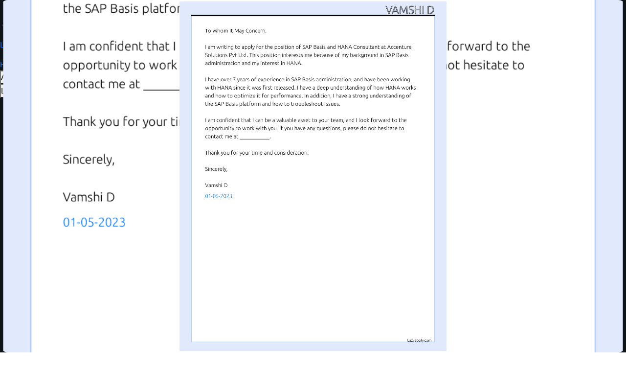

--- FILE ---
content_type: application/javascript; charset=UTF-8
request_url: https://lazyapply.com/static/chunks/pages/cover-letter-examples/%5Bmainid%5D/%5Btitle%5D-d745c05ab5736f0b.js
body_size: 1575
content:
(self.webpackChunk_N_E=self.webpackChunk_N_E||[]).push([[613],{5956:function(e,t,o){(window.__NEXT_P=window.__NEXT_P||[]).push(["/cover-letter-examples/[mainid]/[title]",function(){return o(25347)}])},25347:function(e,t,o){"use strict";o.r(t),o.d(t,{__N_SSP:function(){return N}});var r=o(85893),n=o(67294),i=o(9008),l=o.n(i),s=o(27709),a=o(58032),c=o(12963),d=o(55113),x=o(65582),h=o(23972),p=o(90948),v=o(41523),u=o(75513),m=o(56e3),g=o(11693),f=o(5136),b=o(78678),j=o(94669),_=o(60452),y=o(41664),w=o.n(y);let Z=(0,p.ZP)(s.Z)(e=>{let{theme:t}=e;return{position:"relative",minHeight:"100vh"}}),C=(0,p.ZP)(s.Z)(e=>{let{theme:t}=e;return{}}),k=(0,p.ZP)(a.Z)(e=>{let{theme:t}=e;return{position:"fixed",top:t.spacing(4),right:t.spacing(4),zIndex:1e3,width:"48px",height:"48px"}}),E=(0,p.ZP)(s.Z)(e=>{let{theme:t}=e;return{display:"flex",alignItems:"center",marginBottom:t.spacing(3)}}),L=(0,p.ZP)(c.Z)(e=>{let{theme:t}=e;return{marginBottom:t.spacing(3)}}),P=(0,p.ZP)(w())(e=>{let{theme:t}=e;return{color:"#a1a8b3",textDecoration:"none",fontWeight:500,transition:"color 0.2s ease","&:hover":{color:"#8B5CF6"}}}),B=(0,p.ZP)(w())(e=>{let{theme:t}=e;return{display:"inline-flex",alignItems:"center",color:"#a1a8b3",textDecoration:"none",fontWeight:500,transition:"color 0.2s ease","&:hover":{color:"#8B5CF6"}}}),z=(0,p.ZP)(d.Z)(e=>{let{theme:t}=e;return{padding:t.spacing(6),textAlign:"center",borderRadius:"16px",backgroundColor:"#1e2328",border:"1px solid #374151",boxShadow:"0 8px 32px rgba(0, 0, 0, 0.4)"}});var N=!0;t.default=function(e){var t,o,i,a,c,d,p,y,w,N;let{found:S,hits:W,heading:A,params:Q}=e,F=(0,m.B)(e=>e.userData),[D,I]=(0,n.useState)(!1);return((0,n.useEffect)(()=>{let e=()=>{let e=window.scrollY;I(e>500)};return window.addEventListener("scroll",e),()=>window.removeEventListener("scroll",e)},[]),(0,n.useEffect)(()=>{S&&g.n.track("job_title_cover_letter_page website",{email:null==F?void 0:F.email,href:window.location.href,job_title:A,main_heading:null==Q?void 0:Q.heading})},[S,A,Q,F]),S)?(W[0].found>0&&(null===(t=W[0].grouped_hits)||void 0===t||t.map(e=>e.group_key)),null===(a=W[2])||void 0===a||null===(i=a.hits)||void 0===i||null===(o=i[0])||void 0===o||o.document,null===(p=W[1])||void 0===p||null===(d=p.hits)||void 0===d||null===(c=d[0])||void 0===c||c.document,(0,r.jsx)(s.Z,{sx:{bgcolor:"#0f1419",minHeight:"100vh"},children:(0,r.jsxs)(Z,{children:[(0,r.jsxs)(l(),{children:[(0,r.jsx)("title",{children:"Cover letter for ".concat(A," - LazyApply")}),(0,r.jsx)("meta",{name:"description",content:"Check out these catchy and convincing ".concat(A," cover letter examples and templates used by jobseekers to land on job interviews as ").concat(A,". Make sure your don't do add this on your ").concat(A," cover letter.")}),(0,r.jsx)("meta",{property:"og:title",content:"Cover letter for ".concat(A," - LazyApply")}),(0,r.jsx)("meta",{property:"og:description",content:"Check out these catchy and convincing ".concat(A," cover letter examples and templates used by jobseekers to land on job interviews as ").concat(A,". Make sure your don't do add this on your ").concat(A," cover letter.")}),(0,r.jsx)("meta",{property:"og:type",content:"website"})]}),D&&(0,r.jsx)(k,{size:"medium",color:"primary","aria-label":"back to top",onClick:()=>{window.scrollTo({top:0,behavior:"smooth"})},sx:{bgcolor:"#8B5CF6","&:hover":{bgcolor:"#7C3AED"}},children:(0,r.jsx)(b.Z,{sx:{fontSize:"1.5rem"}})}),(0,r.jsxs)(x.Z,{maxWidth:"lg",children:[(0,r.jsxs)(s.Z,{sx:{mb:1,pt:15},children:[(0,r.jsx)(E,{children:(0,r.jsxs)(B,{href:"/cover-letter-examples",children:[(0,r.jsx)(j.Z,{sx:{mr:1}})," Back to Cover Letter Examples"]})}),(0,r.jsxs)(L,{separator:(0,r.jsx)(_.Z,{fontSize:"small"}),"aria-label":"breadcrumb",children:[(0,r.jsx)(P,{href:"/cover-letter-examples",children:"Cover Letter Examples"}),(0,r.jsxs)(P,{href:"/cover-letter-examples/".concat(Q.heading,"-cover-letters"),sx:{maxWidth:{xs:"100px",sm:"150px",md:"200px"},whiteSpace:"nowrap",overflow:"hidden",textOverflow:"ellipsis",display:"inline-block"},title:(0,f.Qs)(Q.heading),children:[(0,f.Qs)(Q.heading)," Cover Letters"]}),(0,r.jsxs)(h.Z,{color:"#ffffff",sx:{maxWidth:{xs:"120px",sm:"180px",md:"250px"},whiteSpace:"nowrap",overflow:"hidden",textOverflow:"ellipsis",display:"inline-block"},title:(0,f.Qs)(A),children:[(0,f.Qs)(A)," Cover Letter"]})]})]}),(0,r.jsx)(C,{sx:{mb:6},children:(0,r.jsx)(v.Z,{alt:"Cover letter for ".concat(A," - LazyApply"),desc:"Check out these ".concat(A," cover letter sample and examples previously used by job seekers to land on job interviews as ").concat(A,". Use our AI cover letter generator to create a personalized cover letter as ").concat(A,"."),title:(0,f.Qs)("".concat(A," cover letter Examples and template")),imageKey:"/coverlettermainimages".concat((()=>{var e,t,o,r,n,i,l;if((null===(e=W[0])||void 0===e?void 0:e.found)>0&&(null===(l=W[0])||void 0===l?void 0:null===(i=l.grouped_hits)||void 0===i?void 0:null===(n=i[0])||void 0===n?void 0:null===(r=n.hits)||void 0===r?void 0:null===(o=r[0])||void 0===o?void 0:null===(t=o.document)||void 0===t?void 0:t.id))return"/images/".concat(W[0].grouped_hits[0].hits[0].document.id);{let e=(0,f.XF)(0,3);return"/sample/sampleCoverLetter".concat(e)}})()),hideRatings:!0,mixpanel_tag:"create_cover_letter_now_button job_title_cover_letter_page website",mixpanel_data:{job_title:A,main_heading:null==Q?void 0:Q.heading,email:null==F?void 0:F.email}})}),(null===(y=W[0])||void 0===y?void 0:y.found)>0&&(null===(N=W[0])||void 0===N?void 0:null===(w=N.grouped_hits)||void 0===w?void 0:w.length)>0?(0,r.jsx)(s.Z,{sx:{pb:6},children:(0,r.jsxs)(C,{children:[(0,r.jsxs)(h.Z,{variant:"h5",fontWeight:700,sx:{mb:3,color:"#ffffff"},children:[(0,f.Qs)(A)," Cover Letter Examples"]}),(0,r.jsx)(u.Z,{hits:W[0].grouped_hits})]})}):(0,r.jsx)(s.Z,{sx:{pb:6},children:(0,r.jsx)(C,{children:(0,r.jsxs)(s.Z,{sx:{py:4,textAlign:"center"},children:[(0,r.jsx)(h.Z,{variant:"h6",sx:{color:"#a1a8b3"},children:"No examples are currently available for this job title."}),(0,r.jsx)(h.Z,{variant:"body1",sx:{mt:2,color:"#a1a8b3"},children:"Try browsing other job titles or use our cover letter generator to create a custom cover letter."})]})})})]})]})})):(0,r.jsx)(x.Z,{maxWidth:"lg",sx:{py:8},children:(0,r.jsxs)(z,{elevation:1,children:[(0,r.jsx)(h.Z,{variant:"h4",gutterBottom:!0,children:"No Cover Letters Found"}),(0,r.jsx)(h.Z,{variant:"body1",color:"text.secondary",paragraph:!0,children:"We couldn't find any cover letters matching your criteria."}),(0,r.jsxs)(B,{href:"/cover-letter-examples",children:[(0,r.jsx)(j.Z,{sx:{mr:1}})," Back to Cover Letter Examples"]})]})})}}},function(e){e.O(0,[7847,6886,7918,1903,1631,418,6140,3412,6150,6113,9774,2888,179],function(){return e(e.s=5956)}),_N_E=e.O()}]);

--- FILE ---
content_type: application/javascript; charset=UTF-8
request_url: https://lazyapply.com/static/chunks/418-e87179b216db8911.js
body_size: 2480
content:
"use strict";(self.webpackChunk_N_E=self.webpackChunk_N_E||[]).push([[418],{66242:function(e,i,t){t.d(i,{Z:function(){return f}});var o=t(67294),n=t(90512),l=t(94780),r=t(90948),a=t(28628),s=t(55113),c=t(1588),u=t(34867);function d(e){return(0,u.ZP)("MuiCard",e)}(0,c.Z)("MuiCard",["root"]);var p=t(85893);let v=e=>{let{classes:i}=e;return(0,l.Z)({root:["root"]},d,i)},m=(0,r.ZP)(s.Z,{name:"MuiCard",slot:"Root",overridesResolver:(e,i)=>i.root})({overflow:"hidden"}),y=o.forwardRef(function(e,i){let t=(0,a.i)({props:e,name:"MuiCard"}),{className:o,raised:l=!1,...r}=t,s={...t,raised:l},c=v(s);return(0,p.jsx)(m,{className:(0,n.Z)(c.root,o),elevation:l?8:void 0,ref:i,ownerState:s,...r})});var f=y},91440:function(e,i,t){t.d(i,{Z:function(){return P}});var o=t(67294),n=t(90512),l=t(7610),r=t(40375),a=t(94780),s=t(82056),c=t(64),u=t(98216),d=t(27909),p=t(49299),v=t(51705),m=t(88169),y=t(85893),f=(0,m.Z)((0,y.jsx)("path",{d:"M12 17.27L18.18 21l-1.64-7.03L22 9.24l-7.19-.61L12 2 9.19 8.63 2 9.24l5.46 4.73L5.82 21z"}),"Star"),h=(0,m.Z)((0,y.jsx)("path",{d:"M22 9.24l-7.19-.62L12 2 9.19 8.63 2 9.24l5.46 4.73L5.82 21 12 17.27 18.18 21l-1.63-7.03L22 9.24zM12 15.4l-3.76 2.27 1-4.28-3.32-2.88 4.38-.38L12 6.1l1.71 4.04 4.38.38-3.32 2.88 1 4.28L12 15.4z"}),"StarBorder"),g=t(90948),Z=t(16694),b=t(28628),x=t(75536),F=t(1588),R=t(34867);function A(e){return(0,R.ZP)("MuiRating",e)}let w=(0,F.Z)("MuiRating",["root","sizeSmall","sizeMedium","sizeLarge","readOnly","disabled","focusVisible","visuallyHidden","pristine","label","labelEmptyValueActive","icon","iconEmpty","iconFilled","iconHover","iconFocus","iconActive","decimal"]);function M(e,i){if(null==e)return e;let t=Math.round(e/i)*i;return Number(t.toFixed(function(e){let i=e.toString().split(".")[1];return i?i.length:0}(i)))}let S=e=>{let{classes:i,size:t,readOnly:o,disabled:n,emptyValueFocused:l,focusVisible:r}=e,s={root:["root",`size${(0,u.Z)(t)}`,n&&"disabled",r&&"focusVisible",o&&"readOnly"],label:["label","pristine"],labelEmptyValue:[l&&"labelEmptyValueActive"],icon:["icon"],iconEmpty:["iconEmpty"],iconFilled:["iconFilled"],iconHover:["iconHover"],iconFocus:["iconFocus"],iconActive:["iconActive"],decimal:["decimal"],visuallyHidden:["visuallyHidden"]};return(0,a.Z)(s,A,i)},j=(0,g.ZP)("span",{name:"MuiRating",slot:"Root",overridesResolver:(e,i)=>{let{ownerState:t}=e;return[{[`& .${w.visuallyHidden}`]:i.visuallyHidden},i.root,i[`size${(0,u.Z)(t.size)}`],t.readOnly&&i.readOnly]}})((0,Z.Z)(({theme:e})=>({display:"inline-flex",position:"relative",fontSize:e.typography.pxToRem(24),color:"#faaf00",cursor:"pointer",textAlign:"left",width:"min-content",WebkitTapHighlightColor:"transparent",[`&.${w.disabled}`]:{opacity:(e.vars||e).palette.action.disabledOpacity,pointerEvents:"none"},[`&.${w.focusVisible} .${w.iconActive}`]:{outline:"1px solid #999"},[`& .${w.visuallyHidden}`]:r.Z,variants:[{props:{size:"small"},style:{fontSize:e.typography.pxToRem(18)}},{props:{size:"large"},style:{fontSize:e.typography.pxToRem(30)}},{props:({ownerState:e})=>e.readOnly,style:{pointerEvents:"none"}}]}))),E=(0,g.ZP)("label",{name:"MuiRating",slot:"Label",overridesResolver:({ownerState:e},i)=>[i.label,e.emptyValueFocused&&i.labelEmptyValueActive]})({cursor:"inherit",variants:[{props:({ownerState:e})=>e.emptyValueFocused,style:{top:0,bottom:0,position:"absolute",outline:"1px solid #999",width:"100%"}}]}),H=(0,g.ZP)("span",{name:"MuiRating",slot:"Icon",overridesResolver:(e,i)=>{let{ownerState:t}=e;return[i.icon,t.iconEmpty&&i.iconEmpty,t.iconFilled&&i.iconFilled,t.iconHover&&i.iconHover,t.iconFocus&&i.iconFocus,t.iconActive&&i.iconActive]}})((0,Z.Z)(({theme:e})=>({display:"flex",transition:e.transitions.create("transform",{duration:e.transitions.duration.shortest}),pointerEvents:"none",variants:[{props:({ownerState:e})=>e.iconActive,style:{transform:"scale(1.2)"}},{props:({ownerState:e})=>e.iconEmpty,style:{color:(e.vars||e).palette.action.disabled}}]}))),z=(0,g.ZP)("span",{name:"MuiRating",slot:"Decimal",shouldForwardProp:e=>(0,x.Z)(e)&&"iconActive"!==e,overridesResolver:(e,i)=>{let{iconActive:t}=e;return[i.decimal,t&&i.iconActive]}})({position:"relative",variants:[{props:({iconActive:e})=>e,style:{transform:"scale(1.2)"}}]});function V(e){let{value:i,...t}=e;return(0,y.jsx)("span",{...t})}function C(e){let{classes:i,disabled:t,emptyIcon:l,focus:r,getLabelText:a,highlightSelectedOnly:s,hover:c,icon:u,IconContainerComponent:p,isActive:v,itemValue:m,labelProps:f,name:h,onBlur:g,onChange:Z,onClick:b,onFocus:x,readOnly:F,ownerState:R,ratingValue:A,ratingValueRounded:w}=e,M=s?m===A:m<=A,S=m<=c,j=m<=r,z=m===w,V=`${h}-${(0,d.Z)()}`,C=(0,y.jsx)(H,{as:p,value:m,className:(0,n.Z)(i.icon,M?i.iconFilled:i.iconEmpty,S&&i.iconHover,j&&i.iconFocus,v&&i.iconActive),ownerState:{...R,iconEmpty:!M,iconFilled:M,iconHover:S,iconFocus:j,iconActive:v},children:l&&!M?l:u});return F?(0,y.jsx)("span",{...f,children:C}):(0,y.jsxs)(o.Fragment,{children:[(0,y.jsxs)(E,{ownerState:{...R,emptyValueFocused:void 0},htmlFor:V,...f,children:[C,(0,y.jsx)("span",{className:i.visuallyHidden,children:a(m)})]}),(0,y.jsx)("input",{className:i.visuallyHidden,onFocus:x,onBlur:g,onChange:Z,onClick:b,disabled:t,value:m,id:V,type:"radio",name:h,checked:z})]})}let $=(0,y.jsx)(f,{fontSize:"inherit"}),L=(0,y.jsx)(h,{fontSize:"inherit"});function N(e){return`${e||"0"} Star${1!==e?"s":""}`}let k=o.forwardRef(function(e,i){let t=(0,b.i)({name:"MuiRating",props:e}),{component:r="span",className:a,defaultValue:u=null,disabled:m=!1,emptyIcon:f=L,emptyLabelText:h="Empty",getLabelText:g=N,highlightSelectedOnly:Z=!1,icon:x=$,IconContainerComponent:F=V,max:R=5,name:A,onChange:w,onChangeActive:H,onMouseLeave:k,onMouseMove:P,precision:O=1,readOnly:B=!1,size:T="medium",value:_,...X}=t,D=(0,d.Z)(A),[I,W]=(0,p.Z)({controlled:_,default:u,name:"Rating"}),Y=M(I,O),q=(0,s.V)(),[{hover:G,focus:J},K]=o.useState({hover:-1,focus:-1}),Q=Y;-1!==G&&(Q=G),-1!==J&&(Q=J);let[U,ee]=o.useState(!1),ei=o.useRef(),et=(0,v.Z)(ei,i),eo=e=>{let i=""===e.target.value?null:parseFloat(e.target.value);-1!==G&&(i=G),W(i),w&&w(e,i)},en=e=>{(0!==e.clientX||0!==e.clientY)&&(K({hover:-1,focus:-1}),W(null),w&&parseFloat(e.target.value)===Y&&w(e,null))},el=e=>{(0,c.Z)(e.target)&&ee(!0);let i=parseFloat(e.target.value);K(e=>({hover:e.hover,focus:i}))},er=e=>{-1===G&&((0,c.Z)(e.target)||ee(!1),K(e=>({hover:e.hover,focus:-1})))},[ea,es]=o.useState(!1),ec={...t,component:r,defaultValue:u,disabled:m,emptyIcon:f,emptyLabelText:h,emptyValueFocused:ea,focusVisible:U,getLabelText:g,icon:x,IconContainerComponent:F,max:R,precision:O,readOnly:B,size:T},eu=S(ec);return(0,y.jsxs)(j,{as:r,ref:et,onMouseMove:e=>{P&&P(e);let i=ei.current,{right:t,left:o,width:n}=i.getBoundingClientRect(),r=M(R*(q?(t-e.clientX)/n:(e.clientX-o)/n)+O/2,O);r=(0,l.Z)(r,O,R),K(e=>e.hover===r&&e.focus===r?e:{hover:r,focus:r}),ee(!1),H&&G!==r&&H(e,r)},onMouseLeave:e=>{k&&k(e),K({hover:-1,focus:-1}),H&&-1!==G&&H(e,-1)},className:(0,n.Z)(eu.root,a,B&&"MuiRating-readOnly"),ownerState:ec,role:B?"img":null,"aria-label":B?g(Q):null,...X,children:[Array.from(Array(R)).map((e,i)=>{let t=i+1,o={classes:eu,disabled:m,emptyIcon:f,focus:J,getLabelText:g,highlightSelectedOnly:Z,hover:G,icon:x,IconContainerComponent:F,name:D,onBlur:er,onChange:eo,onClick:en,onFocus:el,ratingValue:Q,ratingValueRounded:Y,readOnly:B,ownerState:ec},l=t===Math.ceil(Q)&&(-1!==G||-1!==J);if(O<1){let e=Array.from(Array(1/O));return(0,y.jsx)(z,{className:(0,n.Z)(eu.decimal,l&&eu.iconActive),ownerState:ec,iconActive:l,children:e.map((i,n)=>{let l=M(t-1+(n+1)*O,O);return(0,y.jsx)(C,{...o,isActive:!1,itemValue:l,labelProps:{style:e.length-1===n?{}:{width:l===Q?`${(n+1)*O*100}%`:"0%",overflow:"hidden",position:"absolute"}}},l)})},t)}return(0,y.jsx)(C,{...o,isActive:l,itemValue:t},t)}),!B&&!m&&(0,y.jsxs)(E,{className:(0,n.Z)(eu.label,eu.labelEmptyValue),ownerState:ec,children:[(0,y.jsx)("input",{className:eu.visuallyHidden,value:"",id:`${D}-empty`,type:"radio",name:D,checked:null==Y,onFocus:()=>es(!0),onBlur:()=>es(!1),onChange:eo}),(0,y.jsx)("span",{className:eu.visuallyHidden,children:h})]})]})});var P=k},40375:function(e,i){i.Z={border:0,clip:"rect(0 0 0 0)",height:"1px",margin:"-1px",overflow:"hidden",padding:0,position:"absolute",whiteSpace:"nowrap",width:"1px"}}}]);

--- FILE ---
content_type: application/javascript; charset=UTF-8
request_url: https://lazyapply.com/static/chunks/3412-1700b98baf10924b.js
body_size: 3533
content:
"use strict";(self.webpackChunk_N_E=self.webpackChunk_N_E||[]).push([[3412],{93778:function(r,n,e){e.d(n,{HT:function(){return V},iZ:function(){return R}});var f={},a=Uint8Array,t=Uint16Array,o=Uint32Array,i=new a([0,0,0,0,0,0,0,0,1,1,1,1,2,2,2,2,3,3,3,3,4,4,4,4,5,5,5,5,0,0,0,0]),u=new a([0,0,0,0,1,1,2,2,3,3,4,4,5,5,6,6,7,7,8,8,9,9,10,10,11,11,12,12,13,13,0,0]),v=new a([16,17,18,0,8,7,9,6,10,5,11,4,12,3,13,2,14,1,15]),l=function(r,n){for(var e=new t(31),f=0;f<31;++f)e[f]=n+=1<<r[f-1];for(var a=new o(e[30]),f=1;f<30;++f)for(var i=e[f];i<e[f+1];++i)a[i]=i-e[f]<<5|f;return[e,a]},s=l(i,2),c=s[0],h=s[1];c[28]=258,h[258]=28;for(var w=l(u,0),b=w[0],y=w[1],p=new t(32768),d=0;d<32768;++d){var g=(43690&d)>>>1|(21845&d)<<1;g=(61680&(g=(52428&g)>>>2|(13107&g)<<2))>>>4|(3855&g)<<4,p[d]=((65280&g)>>>8|(255&g)<<8)>>>1}for(var m=function(r,n,e){for(var f,a=r.length,o=0,i=new t(n);o<a;++o)++i[r[o]-1];var u=new t(n);for(o=0;o<n;++o)u[o]=u[o-1]+i[o-1]<<1;if(e){f=new t(1<<n);var v=15-n;for(o=0;o<a;++o)if(r[o])for(var l=o<<4|r[o],s=n-r[o],c=u[r[o]-1]++<<s,h=c|(1<<s)-1;c<=h;++c)f[p[c]>>>v]=l}else for(o=0,f=new t(a);o<a;++o)f[o]=p[u[r[o]-1]++]>>>15-r[o];return f},M=new a(288),d=0;d<144;++d)M[d]=8;for(var d=144;d<256;++d)M[d]=9;for(var d=256;d<280;++d)M[d]=7;for(var d=280;d<288;++d)M[d]=8;for(var k=new a(32),d=0;d<32;++d)k[d]=5;var x=m(M,9,0),E=m(M,9,1),S=m(k,5,0),F=m(k,5,1),O=function(r){for(var n=r[0],e=1;e<r.length;++e)r[e]>n&&(n=r[e]);return n},_=function(r,n,e){var f=n/8>>0;return(r[f]|r[f+1]<<8)>>>(7&n)&e},A=function(r,n){var e=n/8>>0;return(r[e]|r[e+1]<<8|r[e+2]<<16)>>>(7&n)},U=function(r){return(r/8>>0)+(7&r&&1)},z=function(r,n,e){(null==n||n<0)&&(n=0),(null==e||e>r.length)&&(e=r.length);var f=new(r instanceof t?t:r instanceof o?o:a)(e-n);return f.set(r.subarray(n,e)),f},C=function(r,n,e){var f=r.length,t=!n||e,o=!e||e.i;e||(e={}),n||(n=new a(3*f));var l=function(r){var e=n.length;if(r>e){var f=new a(Math.max(2*e,r));f.set(n),n=f}},s=e.f||0,h=e.p||0,w=e.b||0,y=e.l,p=e.d,d=e.m,g=e.n,M=8*f;do{if(!y){e.f=s=_(r,h,1);var k=_(r,h+1,3);if(h+=3,k){if(1==k)y=E,p=F,d=9,g=5;else if(2==k){var x=_(r,h,31)+257,S=_(r,h+10,15)+4,C=x+_(r,h+5,31)+1;h+=14;for(var N=new a(C),Z=new a(19),H=0;H<S;++H)Z[v[H]]=_(r,h+3*H,7);h+=3*S;var T=O(Z),j=(1<<T)-1;if(!o&&h+C*(T+7)>M)break;for(var q=m(Z,T,1),H=0;H<C;){var B=q[_(r,h,j)];h+=15&B;var D=B>>>4;if(D<16)N[H++]=D;else{var G=0,I=0;for(16==D?(I=3+_(r,h,3),h+=2,G=N[H-1]):17==D?(I=3+_(r,h,7),h+=3):18==D&&(I=11+_(r,h,127),h+=7);I--;)N[H++]=G}}var J=N.subarray(0,x),K=N.subarray(x);d=O(J),g=O(K),y=m(J,d,1),p=m(K,g,1)}else throw"invalid block type"}else{var D=U(h)+4,L=r[D-4]|r[D-3]<<8,P=D+L;if(P>f){if(o)throw"unexpected EOF";break}t&&l(w+L),n.set(r.subarray(D,P),w),e.b=w+=L,e.p=h=8*P;continue}if(h>M)throw"unexpected EOF"}t&&l(w+131072);for(var Q=(1<<d)-1,R=(1<<g)-1,V=d+g+18;o||h+V<M;){var G=y[A(r,h)&Q],W=G>>>4;if((h+=15&G)>M)throw"unexpected EOF";if(!G)throw"invalid length/literal";if(W<256)n[w++]=W;else if(256==W){y=null;break}else{var X=W-254;if(W>264){var H=W-257,Y=i[H];X=_(r,h,(1<<Y)-1)+c[H],h+=Y}var $=p[A(r,h)&R],rr=$>>>4;if(!$)throw"invalid distance";h+=15&$;var K=b[rr];if(rr>3){var Y=u[rr];K+=A(r,h)&(1<<Y)-1,h+=Y}if(h>M)throw"unexpected EOF";t&&l(w+131072);for(var rn=w+X;w<rn;w+=4)n[w]=n[w-K],n[w+1]=n[w+1-K],n[w+2]=n[w+2-K],n[w+3]=n[w+3-K];w=rn}}e.l=y,e.p=h,e.b=w,y&&(s=1,e.m=d,e.d=p,e.n=g)}while(!s);return w==n.length?n:z(n,0,w)},N=function(r,n,e){e<<=7&n;var f=n/8>>0;r[f]|=e,r[f+1]|=e>>>8},Z=function(r,n,e){e<<=7&n;var f=n/8>>0;r[f]|=e,r[f+1]|=e>>>8,r[f+2]|=e>>>16},H=function(r,n){for(var e=[],f=0;f<r.length;++f)r[f]&&e.push({s:f,f:r[f]});var o=e.length,i=e.slice();if(!o)return[new a(0),0];if(1==o){var u=new a(e[0].s+1);return u[e[0].s]=1,[u,1]}e.sort(function(r,n){return r.f-n.f}),e.push({s:-1,f:25001});var v=e[0],l=e[1],s=0,c=1,h=2;for(e[0]={s:-1,f:v.f+l.f,l:v,r:l};c!=o-1;)v=e[e[s].f<e[h].f?s++:h++],l=e[s!=c&&e[s].f<e[h].f?s++:h++],e[c++]={s:-1,f:v.f+l.f,l:v,r:l};for(var w=i[0].s,f=1;f<o;++f)i[f].s>w&&(w=i[f].s);var b=new t(w+1),y=T(e[c-1],b,0);if(y>n){var f=0,p=0,d=y-n,g=1<<d;for(i.sort(function(r,n){return b[n.s]-b[r.s]||r.f-n.f});f<o;++f){var m=i[f].s;if(b[m]>n)p+=g-(1<<y-b[m]),b[m]=n;else break}for(p>>>=d;p>0;){var M=i[f].s;b[M]<n?p-=1<<n-b[M]++-1:++f}for(;f>=0&&p;--f){var k=i[f].s;b[k]==n&&(--b[k],++p)}y=n}return[new a(b),y]},T=function(r,n,e){return -1==r.s?Math.max(T(r.l,n,e+1),T(r.r,n,e+1)):n[r.s]=e},j=function(r){for(var n=r.length;n&&!r[--n];);for(var e=new t(++n),f=0,a=r[0],o=1,i=function(r){e[f++]=r},u=1;u<=n;++u)if(r[u]==a&&u!=n)++o;else{if(!a&&o>2){for(;o>138;o-=138)i(32754);o>2&&(i(o>10?o-11<<5|28690:o-3<<5|12305),o=0)}else if(o>3){for(i(a),--o;o>6;o-=6)i(8304);o>2&&(i(o-3<<5|8208),o=0)}for(;o--;)i(a);o=1,a=r[u]}return[e.subarray(0,f),n]},q=function(r,n){for(var e=0,f=0;f<n.length;++f)e+=r[f]*n[f];return e},B=function(r,n,e){var f=e.length,a=U(n+2);r[a]=255&f,r[a+1]=f>>>8,r[a+2]=255^r[a],r[a+3]=255^r[a+1];for(var t=0;t<f;++t)r[a+t+4]=e[t];return(a+4+f)*8},D=function(r,n,e,f,a,o,l,s,c,h,w){N(n,w++,e),++a[256];for(var b,y,p,d,g=H(a,15),E=g[0],F=g[1],O=H(o,15),_=O[0],A=O[1],U=j(E),z=U[0],C=U[1],T=j(_),D=T[0],G=T[1],I=new t(19),J=0;J<z.length;++J)I[31&z[J]]++;for(var J=0;J<D.length;++J)I[31&D[J]]++;for(var K=H(I,7),L=K[0],P=K[1],Q=19;Q>4&&!L[v[Q-1]];--Q);var R=h+5<<3,V=q(a,M)+q(o,k)+l,W=q(a,E)+q(o,_)+l+14+3*Q+q(I,L)+(2*I[16]+3*I[17]+7*I[18]);if(R<=V&&R<=W)return B(n,w,r.subarray(c,c+h));if(N(n,w,1+(W<V)),w+=2,W<V){b=m(E,F,0),y=E,p=m(_,A,0),d=_;var X=m(L,P,0);N(n,w,C-257),N(n,w+5,G-1),N(n,w+10,Q-4),w+=14;for(var J=0;J<Q;++J)N(n,w+3*J,L[v[J]]);w+=3*Q;for(var Y=[z,D],$=0;$<2;++$)for(var rr=Y[$],J=0;J<rr.length;++J){var rn=31&rr[J];N(n,w,X[rn]),w+=L[rn],rn>15&&(N(n,w,rr[J]>>>5&127),w+=rr[J]>>>12)}}else b=x,y=M,p=S,d=k;for(var J=0;J<s;++J)if(f[J]>255){var rn=f[J]>>>18&31;Z(n,w,b[rn+257]),w+=y[rn+257],rn>7&&(N(n,w,f[J]>>>23&31),w+=i[rn]);var re=31&f[J];Z(n,w,p[re]),w+=d[re],re>3&&(Z(n,w,f[J]>>>5&8191),w+=u[re])}else Z(n,w,b[f[J]]),w+=y[f[J]];return Z(n,w,b[256]),w+y[256]},G=new o([65540,131080,131088,131104,262176,1048704,1048832,2114560,2117632]),I=new a(0),J=function(r,n,e,f,v,l){var s=r.length,c=new a(f+s+5*(1+Math.floor(s/7e3))+v),w=c.subarray(f,c.length-v),b=0;if(!n||s<8)for(var p=0;p<=s;p+=65535){var d=p+65535;d<s?b=B(w,b,r.subarray(p,d)):(w[p]=l,b=B(w,b,r.subarray(p,s)))}else{for(var g=G[n-1],m=g>>>13,M=8191&g,k=(1<<e)-1,x=new t(32768),E=new t(k+1),S=Math.ceil(e/3),F=2*S,O=function(n){return(r[n]^r[n+1]<<S^r[n+2]<<F)&k},_=new o(25e3),A=new t(288),C=new t(32),N=0,Z=0,p=0,H=0,T=0,j=0;p<s;++p){var q=O(p),J=32767&p,K=E[q];if(x[J]=K,E[q]=J,T<=p){var L=s-p;if((N>7e3||H>24576)&&L>423){b=D(r,w,0,_,A,C,Z,H,j,p-j,b),H=N=Z=0,j=p;for(var P=0;P<286;++P)A[P]=0;for(var P=0;P<30;++P)C[P]=0}var Q=2,R=0,V=M,W=J-K&32767;if(L>2&&q==O(p-W))for(var X=Math.min(m,L)-1,Y=Math.min(32767,p),$=Math.min(258,L);W<=Y&&--V&&J!=K;){if(r[p+Q]==r[p+Q-W]){for(var rr=0;rr<$&&r[p+rr]==r[p+rr-W];++rr);if(rr>Q){if(Q=rr,R=W,rr>X)break;for(var rn=Math.min(W,rr-2),re=0,P=0;P<rn;++P){var rf=p-W+P+32768&32767,ra=x[rf],rt=rf-ra+32768&32767;rt>re&&(re=rt,K=rf)}}}K=x[J=K],W+=J-K+32768&32767}if(R){_[H++]=268435456|h[Q]<<18|y[R];var ro=31&h[Q],ri=31&y[R];Z+=i[ro]+u[ri],++A[257+ro],++C[ri],T=p+Q,++N}else _[H++]=r[p],++A[r[p]]}}b=D(r,w,l,_,A,C,Z,H,j,p-j,b),l||(b=B(w,b,I))}return z(c,0,f+U(b)+v)},K=function(){var r=1,n=0;return{p:function(e){for(var f=r,a=n,t=e.length,o=0;o!=t;){for(var i=Math.min(o+5552,t);o<i;++o)f+=e[o],a+=f;f%=65521,a%=65521}r=f,n=a},d:function(){return(r>>>8<<16|(255&n)<<8|n>>>8)+((255&r)<<23)*2}}},L=function(r,n,e){for(;e;++n)r[n]=e,e>>>=8},P=function(r,n){var e=n.level,f=0==e?0:e<6?1:9==e?3:2;r[0]=120,r[1]=f<<6|(f?32-2*f:1)},Q=function(r){if((15&r[0])!=8||r[0]>>>4>7||(r[0]<<8|r[1])%31)throw"invalid zlib data";if(32&r[1])throw"invalid zlib data: preset dictionaries not supported"};function R(r,n){void 0===n&&(n={});var e,f,a,t,o,i=K();i.p(r);var u=(a=2,t=4,J(e=r,null==(f=n).level?6:f.level,null==f.mem?Math.ceil(1.5*Math.max(8,Math.min(13,Math.log(e.length)))):12+f.mem,2,4,true));return P(u,n),L(u,u.length-4,i.d()),u}function V(r,n){return C((Q(r),r.subarray(2,-4)),n)}},71002:function(r,n,e){e.d(n,{Z:function(){return f}});function f(r){return(f="function"==typeof Symbol&&"symbol"==typeof Symbol.iterator?function(r){return typeof r}:function(r){return r&&"function"==typeof Symbol&&r.constructor===Symbol&&r!==Symbol.prototype?"symbol":typeof r})(r)}}}]);

--- FILE ---
content_type: application/javascript; charset=UTF-8
request_url: https://lazyapply.com/static/chunks/6140-44388256ef35f67c.js
body_size: 1535
content:
"use strict";(self.webpackChunk_N_E=self.webpackChunk_N_E||[]).push([[6140],{51797:function(t,e,n){var r=n(88169),i=n(85893);e.Z=(0,r.Z)((0,i.jsx)("path",{d:"M3 17.25V21h3.75L17.81 9.94l-3.75-3.75zM20.71 7.04c.39-.39.39-1.02 0-1.41l-2.34-2.34a.996.996 0 0 0-1.41 0l-1.83 1.83 3.75 3.75z"}),"Edit")},23132:function(t,e,n){var r=n(88169),i=n(85893);e.Z=(0,r.Z)((0,i.jsx)("path",{d:"M20 4H4c-1.1 0-1.99.9-1.99 2L2 18c0 1.1.9 2 2 2h16c1.1 0 2-.9 2-2V6c0-1.1-.9-2-2-2m0 4-8 5-8-5V6l8 5 8-5z"}),"Email")},78678:function(t,e,n){var r=n(88169),i=n(85893);e.Z=(0,r.Z)((0,i.jsx)("path",{d:"M7.41 15.41 12 10.83l4.59 4.58L18 14l-6-6-6 6z"}),"KeyboardArrowUp")},53630:function(t,e,n){var r=n(88169),i=n(85893);e.Z=(0,r.Z)((0,i.jsx)("path",{d:"M12 2C8.13 2 5 5.13 5 9c0 5.25 7 13 7 13s7-7.75 7-13c0-3.87-3.13-7-7-7m0 9.5c-1.38 0-2.5-1.12-2.5-2.5s1.12-2.5 2.5-2.5 2.5 1.12 2.5 2.5-1.12 2.5-2.5 2.5"}),"LocationOn")},44267:function(t,e,n){n.d(e,{Z:function(){return v}});var r=n(67294),i=n(90512),o=n(94780),a=n(90948),s=n(28628),l=n(1588),d=n(34867);function u(t){return(0,d.ZP)("MuiCardContent",t)}(0,l.Z)("MuiCardContent",["root"]);var p=n(85893);let c=t=>{let{classes:e}=t;return(0,o.Z)({root:["root"]},u,e)},h=(0,a.ZP)("div",{name:"MuiCardContent",slot:"Root",overridesResolver:(t,e)=>e.root})({padding:16,"&:last-child":{paddingBottom:24}}),f=r.forwardRef(function(t,e){let n=(0,s.i)({props:t,name:"MuiCardContent"}),{className:r,component:o="div",...a}=n,l={...n,component:o},d=c(l);return(0,p.jsx)(h,{as:o,className:(0,i.Z)(d.root,r),ownerState:l,ref:e,...a})});var v=f},57922:function(t,e,n){n.d(e,{Z:function(){return R}});var r=n(67294),i=n(90512),o=n(8662),a=n(10012),s=n(94780),l=n(90948),d=n(2734),u=n(16694),p=n(28628),c=n(96067),h=n(30577),f=n(51705),v=n(1588),g=n(34867);function Z(t){return(0,g.ZP)("MuiCollapse",t)}(0,v.Z)("MuiCollapse",["root","horizontal","vertical","entered","hidden","wrapper","wrapperInner"]);var m=n(85893);let w=t=>{let{orientation:e,classes:n}=t,r={root:["root",`${e}`],entered:["entered"],hidden:["hidden"],wrapper:["wrapper",`${e}`],wrapperInner:["wrapperInner",`${e}`]};return(0,s.Z)(r,Z,n)},y=(0,l.ZP)("div",{name:"MuiCollapse",slot:"Root",overridesResolver:(t,e)=>{let{ownerState:n}=t;return[e.root,e[n.orientation],"entered"===n.state&&e.entered,"exited"===n.state&&!n.in&&"0px"===n.collapsedSize&&e.hidden]}})((0,u.Z)(({theme:t})=>({height:0,overflow:"hidden",transition:t.transitions.create("height"),variants:[{props:{orientation:"horizontal"},style:{height:"auto",width:0,transition:t.transitions.create("width")}},{props:{state:"entered"},style:{height:"auto",overflow:"visible"}},{props:{state:"entered",orientation:"horizontal"},style:{width:"auto"}},{props:({ownerState:t})=>"exited"===t.state&&!t.in&&"0px"===t.collapsedSize,style:{visibility:"hidden"}}]}))),x=(0,l.ZP)("div",{name:"MuiCollapse",slot:"Wrapper",overridesResolver:(t,e)=>e.wrapper})({display:"flex",width:"100%",variants:[{props:{orientation:"horizontal"},style:{width:"auto",height:"100%"}}]}),C=(0,l.ZP)("div",{name:"MuiCollapse",slot:"WrapperInner",overridesResolver:(t,e)=>e.wrapperInner})({width:"100%",variants:[{props:{orientation:"horizontal"},style:{width:"auto",height:"100%"}}]}),M=r.forwardRef(function(t,e){let n=(0,p.i)({props:t,name:"MuiCollapse"}),{addEndListener:s,children:l,className:u,collapsedSize:v="0px",component:g,easing:Z,in:M,onEnter:R,onEntered:z,onEntering:S,onExit:j,onExited:E,onExiting:D,orientation:$="vertical",style:b,timeout:P=c.x9.standard,TransitionComponent:A=o.ZP,...I}=n,N={...n,orientation:$,collapsedSize:v},L=w(N),H=(0,d.Z)(),k=(0,a.Z)(),W=r.useRef(null),_=r.useRef(),V="number"==typeof v?`${v}px`:v,F="horizontal"===$,T=F?"width":"height",B=r.useRef(null),K=(0,f.Z)(e,B),O=t=>e=>{if(t){let n=B.current;void 0===e?t(n):t(n,e)}},U=()=>W.current?W.current[F?"clientWidth":"clientHeight"]:0,q=O((t,e)=>{W.current&&F&&(W.current.style.position="absolute"),t.style[T]=V,R&&R(t,e)}),G=O((t,e)=>{let n=U();W.current&&F&&(W.current.style.position="");let{duration:r,easing:i}=(0,h.C)({style:b,timeout:P,easing:Z},{mode:"enter"});if("auto"===P){let e=H.transitions.getAutoHeightDuration(n);t.style.transitionDuration=`${e}ms`,_.current=e}else t.style.transitionDuration="string"==typeof r?r:`${r}ms`;t.style[T]=`${n}px`,t.style.transitionTimingFunction=i,S&&S(t,e)}),J=O((t,e)=>{t.style[T]="auto",z&&z(t,e)}),Q=O(t=>{t.style[T]=`${U()}px`,j&&j(t)}),X=O(E),Y=O(t=>{let e=U(),{duration:n,easing:r}=(0,h.C)({style:b,timeout:P,easing:Z},{mode:"exit"});if("auto"===P){let n=H.transitions.getAutoHeightDuration(e);t.style.transitionDuration=`${n}ms`,_.current=n}else t.style.transitionDuration="string"==typeof n?n:`${n}ms`;t.style[T]=V,t.style.transitionTimingFunction=r,D&&D(t)});return(0,m.jsx)(A,{in:M,onEnter:q,onEntered:J,onEntering:G,onExit:Q,onExited:X,onExiting:Y,addEndListener:t=>{"auto"===P&&k.start(_.current||0,t),s&&s(B.current,t)},nodeRef:B,timeout:"auto"===P?null:P,...I,children:(t,{ownerState:e,...n})=>(0,m.jsx)(y,{as:g,className:(0,i.Z)(L.root,u,{entered:L.entered,exited:!M&&"0px"===V&&L.hidden}[t]),style:{[F?"minWidth":"minHeight"]:V,...b},ref:K,ownerState:{...N,state:t},...n,children:(0,m.jsx)(x,{ownerState:{...N,state:t},className:L.wrapper,ref:W,children:(0,m.jsx)(C,{ownerState:{...N,state:t},className:L.wrapperInner,children:l})})})})});M&&(M.muiSupportAuto=!0);var R=M},31425:function(t,e,n){n.d(e,{Z:function(){return v}});var r=n(67294),i=n(90512),o=n(94780),a=n(90948),s=n(28628),l=n(1588),d=n(34867);function u(t){return(0,d.ZP)("MuiDialogActions",t)}(0,l.Z)("MuiDialogActions",["root","spacing"]);var p=n(85893);let c=t=>{let{classes:e,disableSpacing:n}=t;return(0,o.Z)({root:["root",!n&&"spacing"]},u,e)},h=(0,a.ZP)("div",{name:"MuiDialogActions",slot:"Root",overridesResolver:(t,e)=>{let{ownerState:n}=t;return[e.root,!n.disableSpacing&&e.spacing]}})({display:"flex",alignItems:"center",padding:8,justifyContent:"flex-end",flex:"0 0 auto",variants:[{props:({ownerState:t})=>!t.disableSpacing,style:{"& > :not(style) ~ :not(style)":{marginLeft:8}}}]}),f=r.forwardRef(function(t,e){let n=(0,s.i)({props:t,name:"MuiDialogActions"}),{className:r,disableSpacing:o=!1,...a}=n,l={...n,disableSpacing:o},d=c(l);return(0,p.jsx)(h,{className:(0,i.Z)(d.root,r),ownerState:l,ref:e,...a})});var v=f}}]);